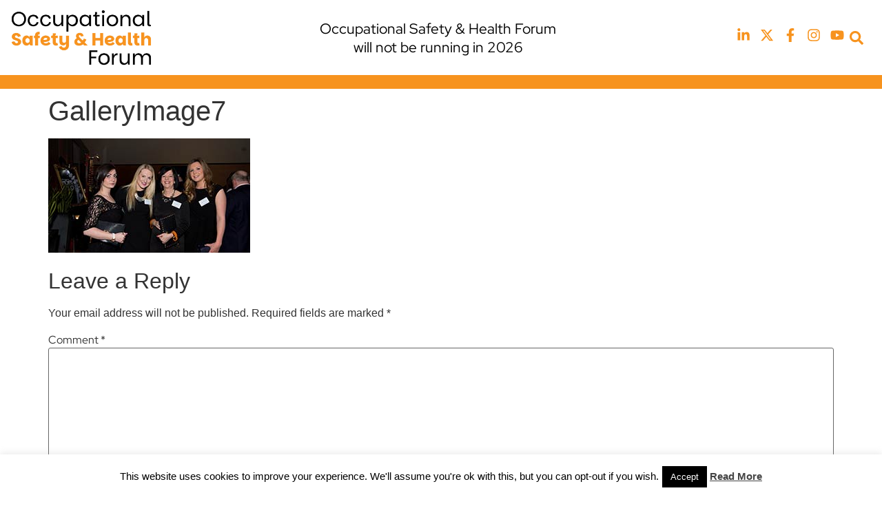

--- FILE ---
content_type: text/css
request_url: https://oshforum.co.uk/wp-content/uploads/elementor/css/post-6157.css?ver=1766674149
body_size: 208
content:
.elementor-kit-6157{--e-global-color-primary:#F7931E;--e-global-color-secondary:#D8FD6E;--e-global-color-text:#000000;--e-global-color-accent:#F7931E;--e-global-typography-primary-font-family:"Red Hat Display";--e-global-typography-primary-font-size:32px;--e-global-typography-primary-line-height:1.3em;--e-global-typography-secondary-font-family:"Red Hat Display";--e-global-typography-secondary-font-size:30px;--e-global-typography-secondary-line-height:1.2em;--e-global-typography-text-font-family:"Red Hat Display";--e-global-typography-text-font-size:14px;--e-global-typography-text-font-weight:400;--e-global-typography-text-line-height:1.3em;--e-global-typography-accent-font-family:"Red Hat Display";--e-global-typography-accent-font-size:14px;--e-global-typography-accent-font-weight:500;--e-global-typography-accent-line-height:1.3em;}.elementor-kit-6157 button,.elementor-kit-6157 input[type="button"],.elementor-kit-6157 input[type="submit"],.elementor-kit-6157 .elementor-button{background-color:var( --e-global-color-secondary );font-family:"Red Hat Display", Sans-serif;font-size:32px;line-height:1.3em;color:#000000;border-style:solid;border-width:1px 1px 1px 1px;border-color:var( --e-global-color-secondary );border-radius:20px 20px 20px 20px;}.elementor-kit-6157 e-page-transition{background-color:#FFBC7D;}.elementor-kit-6157 button:hover,.elementor-kit-6157 button:focus,.elementor-kit-6157 input[type="button"]:hover,.elementor-kit-6157 input[type="button"]:focus,.elementor-kit-6157 input[type="submit"]:hover,.elementor-kit-6157 input[type="submit"]:focus,.elementor-kit-6157 .elementor-button:hover,.elementor-kit-6157 .elementor-button:focus{color:#FFFFFF;border-style:solid;border-width:1px 1px 1px 1px;border-color:var( --e-global-color-secondary );}.elementor-kit-6157 label{font-family:"Red Hat Display", Sans-serif;}.elementor-section.elementor-section-boxed > .elementor-container{max-width:1300px;}.e-con{--container-max-width:1300px;}.elementor-widget:not(:last-child){margin-block-end:20px;}.elementor-element{--widgets-spacing:20px 20px;--widgets-spacing-row:20px;--widgets-spacing-column:20px;}{}h1.entry-title{display:var(--page-title-display);}.site-header .site-branding{flex-direction:column;align-items:stretch;}.site-header{padding-inline-end:0px;padding-inline-start:0px;}.site-footer .site-branding{flex-direction:column;align-items:stretch;}@media(max-width:1024px){.elementor-section.elementor-section-boxed > .elementor-container{max-width:1024px;}.e-con{--container-max-width:1024px;}}@media(max-width:767px){.elementor-section.elementor-section-boxed > .elementor-container{max-width:767px;}.e-con{--container-max-width:767px;}}

--- FILE ---
content_type: text/css
request_url: https://oshforum.co.uk/wp-content/uploads/elementor/css/post-6159.css?ver=1766674149
body_size: 2124
content:
.elementor-6159 .elementor-element.elementor-element-1596272c > .elementor-container > .elementor-column > .elementor-widget-wrap{align-content:center;align-items:center;}.elementor-6159 .elementor-element.elementor-element-16d5970b > .elementor-element-populated{padding:0px 0px 0px 0px;}.elementor-6159 .elementor-element.elementor-element-d2bb600{overflow:hidden;}.elementor-bc-flex-widget .elementor-6159 .elementor-element.elementor-element-57a5eb15.elementor-column .elementor-widget-wrap{align-items:center;}.elementor-6159 .elementor-element.elementor-element-57a5eb15.elementor-column.elementor-element[data-element_type="column"] > .elementor-widget-wrap.elementor-element-populated{align-content:center;align-items:center;}.elementor-widget-image .widget-image-caption{color:var( --e-global-color-text );font-family:var( --e-global-typography-text-font-family ), Sans-serif;font-size:var( --e-global-typography-text-font-size );font-weight:var( --e-global-typography-text-font-weight );line-height:var( --e-global-typography-text-line-height );}.elementor-6159 .elementor-element.elementor-element-2d74f316 > .elementor-widget-container{padding:0px 20px 0px 0px;}.elementor-6159 .elementor-element.elementor-element-2d74f316.elementor-element{--flex-grow:0;--flex-shrink:0;}.elementor-6159 .elementor-element.elementor-element-2d74f316{text-align:left;}.elementor-bc-flex-widget .elementor-6159 .elementor-element.elementor-element-38f83959.elementor-column .elementor-widget-wrap{align-items:center;}.elementor-6159 .elementor-element.elementor-element-38f83959.elementor-column.elementor-element[data-element_type="column"] > .elementor-widget-wrap.elementor-element-populated{align-content:center;align-items:center;}.elementor-6159 .elementor-element.elementor-element-38f83959.elementor-column > .elementor-widget-wrap{justify-content:center;}.elementor-widget-slides .elementor-slide-heading{font-family:var( --e-global-typography-primary-font-family ), Sans-serif;font-size:var( --e-global-typography-primary-font-size );line-height:var( --e-global-typography-primary-line-height );}.elementor-widget-slides .elementor-slide-description{font-family:var( --e-global-typography-secondary-font-family ), Sans-serif;font-size:var( --e-global-typography-secondary-font-size );line-height:var( --e-global-typography-secondary-line-height );}.elementor-widget-slides .elementor-slide-button{font-family:var( --e-global-typography-accent-font-family ), Sans-serif;font-size:var( --e-global-typography-accent-font-size );font-weight:var( --e-global-typography-accent-font-weight );line-height:var( --e-global-typography-accent-line-height );}.elementor-6159 .elementor-element.elementor-element-5aabe4ca .swiper-slide{height:60px;}.elementor-6159 .elementor-element.elementor-element-5aabe4ca .swiper-slide-contents{max-width:100%;}.elementor-6159 .elementor-element.elementor-element-5aabe4ca .swiper-slide-inner{padding:0px 0px 0px 0px;text-align:center;}.elementor-6159 .elementor-element.elementor-element-5aabe4ca .elementor-slide-heading{color:#000000;font-size:21px;font-weight:400;line-height:1.3em;}.elementor-bc-flex-widget .elementor-6159 .elementor-element.elementor-element-7493bfb6.elementor-column .elementor-widget-wrap{align-items:center;}.elementor-6159 .elementor-element.elementor-element-7493bfb6.elementor-column.elementor-element[data-element_type="column"] > .elementor-widget-wrap.elementor-element-populated{align-content:center;align-items:center;}.elementor-6159 .elementor-element.elementor-element-7493bfb6.elementor-column > .elementor-widget-wrap{justify-content:flex-end;}.elementor-6159 .elementor-element.elementor-element-65776ffc{--grid-template-columns:repeat(0, auto);width:auto;max-width:auto;--icon-size:20px;--grid-column-gap:10px;--grid-row-gap:0px;}.elementor-6159 .elementor-element.elementor-element-65776ffc .elementor-widget-container{text-align:right;}.elementor-6159 .elementor-element.elementor-element-65776ffc > .elementor-widget-container{padding:0px 0px 0px 25px;}.elementor-6159 .elementor-element.elementor-element-65776ffc .elementor-social-icon{background-color:#161B4B00;--icon-padding:0em;}.elementor-6159 .elementor-element.elementor-element-65776ffc .elementor-social-icon i{color:var( --e-global-color-primary );}.elementor-6159 .elementor-element.elementor-element-65776ffc .elementor-social-icon svg{fill:var( --e-global-color-primary );}.elementor-widget-search-form input[type="search"].elementor-search-form__input{font-family:var( --e-global-typography-text-font-family ), Sans-serif;font-size:var( --e-global-typography-text-font-size );font-weight:var( --e-global-typography-text-font-weight );line-height:var( --e-global-typography-text-line-height );}.elementor-widget-search-form .elementor-search-form__input,
					.elementor-widget-search-form .elementor-search-form__icon,
					.elementor-widget-search-form .elementor-lightbox .dialog-lightbox-close-button,
					.elementor-widget-search-form .elementor-lightbox .dialog-lightbox-close-button:hover,
					.elementor-widget-search-form.elementor-search-form--skin-full_screen input[type="search"].elementor-search-form__input{color:var( --e-global-color-text );fill:var( --e-global-color-text );}.elementor-widget-search-form .elementor-search-form__submit{font-family:var( --e-global-typography-text-font-family ), Sans-serif;font-size:var( --e-global-typography-text-font-size );font-weight:var( --e-global-typography-text-font-weight );line-height:var( --e-global-typography-text-line-height );background-color:var( --e-global-color-secondary );}.elementor-6159 .elementor-element.elementor-element-41e98270{width:auto;max-width:auto;}.elementor-6159 .elementor-element.elementor-element-41e98270 .elementor-search-form{text-align:center;}.elementor-6159 .elementor-element.elementor-element-41e98270 .elementor-search-form__toggle{--e-search-form-toggle-size:36.5px;--e-search-form-toggle-color:var( --e-global-color-primary );--e-search-form-toggle-background-color:#02010100;--e-search-form-toggle-icon-size:calc(55em / 100);}.elementor-6159 .elementor-element.elementor-element-41e98270:not(.elementor-search-form--skin-full_screen) .elementor-search-form__container{border-radius:3px;}.elementor-6159 .elementor-element.elementor-element-41e98270.elementor-search-form--skin-full_screen input[type="search"].elementor-search-form__input{border-radius:3px;}.elementor-6159 .elementor-element.elementor-element-7964f03e{--display:flex;--flex-direction:row;--container-widget-width:initial;--container-widget-height:100%;--container-widget-flex-grow:1;--container-widget-align-self:stretch;--flex-wrap-mobile:wrap;--gap:0px 0px;--row-gap:0px;--column-gap:0px;--padding-top:10px;--padding-bottom:10px;--padding-left:0px;--padding-right:0px;}.elementor-6159 .elementor-element.elementor-element-7964f03e:not(.elementor-motion-effects-element-type-background), .elementor-6159 .elementor-element.elementor-element-7964f03e > .elementor-motion-effects-container > .elementor-motion-effects-layer{background-color:var( --e-global-color-primary );}.elementor-6159 .elementor-element.elementor-element-627d3d27{--display:flex;--flex-direction:column;--container-widget-width:100%;--container-widget-height:initial;--container-widget-flex-grow:0;--container-widget-align-self:initial;--flex-wrap-mobile:wrap;--justify-content:center;}.elementor-6159 .elementor-element.elementor-element-627d3d27.e-con{--flex-grow:0;--flex-shrink:0;}.elementor-widget-nav-menu .elementor-nav-menu .elementor-item{font-family:var( --e-global-typography-primary-font-family ), Sans-serif;font-size:var( --e-global-typography-primary-font-size );line-height:var( --e-global-typography-primary-line-height );}.elementor-widget-nav-menu .elementor-nav-menu--main .elementor-item{color:var( --e-global-color-text );fill:var( --e-global-color-text );}.elementor-widget-nav-menu .elementor-nav-menu--main .elementor-item:hover,
					.elementor-widget-nav-menu .elementor-nav-menu--main .elementor-item.elementor-item-active,
					.elementor-widget-nav-menu .elementor-nav-menu--main .elementor-item.highlighted,
					.elementor-widget-nav-menu .elementor-nav-menu--main .elementor-item:focus{color:var( --e-global-color-accent );fill:var( --e-global-color-accent );}.elementor-widget-nav-menu .elementor-nav-menu--main:not(.e--pointer-framed) .elementor-item:before,
					.elementor-widget-nav-menu .elementor-nav-menu--main:not(.e--pointer-framed) .elementor-item:after{background-color:var( --e-global-color-accent );}.elementor-widget-nav-menu .e--pointer-framed .elementor-item:before,
					.elementor-widget-nav-menu .e--pointer-framed .elementor-item:after{border-color:var( --e-global-color-accent );}.elementor-widget-nav-menu{--e-nav-menu-divider-color:var( --e-global-color-text );}.elementor-widget-nav-menu .elementor-nav-menu--dropdown .elementor-item, .elementor-widget-nav-menu .elementor-nav-menu--dropdown  .elementor-sub-item{font-family:var( --e-global-typography-accent-font-family ), Sans-serif;font-size:var( --e-global-typography-accent-font-size );font-weight:var( --e-global-typography-accent-font-weight );}.elementor-6159 .elementor-element.elementor-element-960f445{width:auto;max-width:auto;--e-nav-menu-horizontal-menu-item-margin:calc( 20px / 2 );}.elementor-6159 .elementor-element.elementor-element-960f445 .elementor-menu-toggle{margin-left:auto;background-color:#02010100;}.elementor-6159 .elementor-element.elementor-element-960f445 .elementor-nav-menu .elementor-item{font-family:"League spartan", Sans-serif;font-size:20px;font-weight:500;line-height:1.2em;}.elementor-6159 .elementor-element.elementor-element-960f445 .elementor-nav-menu--main .elementor-item{color:#FFFFFF;fill:#FFFFFF;padding-left:0px;padding-right:0px;padding-top:0px;padding-bottom:0px;}.elementor-6159 .elementor-element.elementor-element-960f445 .elementor-nav-menu--main .elementor-item:hover,
					.elementor-6159 .elementor-element.elementor-element-960f445 .elementor-nav-menu--main .elementor-item.elementor-item-active,
					.elementor-6159 .elementor-element.elementor-element-960f445 .elementor-nav-menu--main .elementor-item.highlighted,
					.elementor-6159 .elementor-element.elementor-element-960f445 .elementor-nav-menu--main .elementor-item:focus{color:#FFFFFF;fill:#FFFFFF;}.elementor-6159 .elementor-element.elementor-element-960f445 .elementor-nav-menu--main:not(.elementor-nav-menu--layout-horizontal) .elementor-nav-menu > li:not(:last-child){margin-bottom:20px;}.elementor-6159 .elementor-element.elementor-element-960f445 .elementor-nav-menu--dropdown a, .elementor-6159 .elementor-element.elementor-element-960f445 .elementor-menu-toggle{color:#FFFFFF;fill:#FFFFFF;}.elementor-6159 .elementor-element.elementor-element-960f445 .elementor-nav-menu--dropdown{background-color:var( --e-global-color-primary );}.elementor-6159 .elementor-element.elementor-element-960f445 .elementor-nav-menu--dropdown a:hover,
					.elementor-6159 .elementor-element.elementor-element-960f445 .elementor-nav-menu--dropdown a:focus,
					.elementor-6159 .elementor-element.elementor-element-960f445 .elementor-nav-menu--dropdown a.elementor-item-active,
					.elementor-6159 .elementor-element.elementor-element-960f445 .elementor-nav-menu--dropdown a.highlighted{background-color:var( --e-global-color-primary );}.elementor-6159 .elementor-element.elementor-element-960f445 .elementor-nav-menu--dropdown a.elementor-item-active{background-color:var( --e-global-color-primary );}.elementor-6159 .elementor-element.elementor-element-960f445 .elementor-nav-menu--dropdown .elementor-item, .elementor-6159 .elementor-element.elementor-element-960f445 .elementor-nav-menu--dropdown  .elementor-sub-item{font-size:20px;font-weight:500;}.elementor-6159 .elementor-element.elementor-element-960f445 .elementor-nav-menu--dropdown a{padding-top:10px;padding-bottom:10px;}.elementor-6159 .elementor-element.elementor-element-960f445 .elementor-nav-menu--main > .elementor-nav-menu > li > .elementor-nav-menu--dropdown, .elementor-6159 .elementor-element.elementor-element-960f445 .elementor-nav-menu__container.elementor-nav-menu--dropdown{margin-top:16px !important;}.elementor-6159 .elementor-element.elementor-element-960f445 div.elementor-menu-toggle{color:#FFFFFF;}.elementor-6159 .elementor-element.elementor-element-960f445 div.elementor-menu-toggle svg{fill:#FFFFFF;}.elementor-6159 .elementor-element.elementor-element-2d84f987{--display:flex;--flex-direction:row;--container-widget-width:calc( ( 1 - var( --container-widget-flex-grow ) ) * 100% );--container-widget-height:100%;--container-widget-flex-grow:1;--container-widget-align-self:stretch;--flex-wrap-mobile:wrap;--justify-content:flex-end;--align-items:center;}.elementor-widget-button .elementor-button{background-color:var( --e-global-color-accent );font-family:var( --e-global-typography-accent-font-family ), Sans-serif;font-size:var( --e-global-typography-accent-font-size );font-weight:var( --e-global-typography-accent-font-weight );line-height:var( --e-global-typography-accent-line-height );}.elementor-6159 .elementor-element.elementor-element-1f64ddfd .elementor-button{background-color:var( --e-global-color-secondary );font-size:14px;font-weight:500;line-height:1.2em;fill:var( --e-global-color-text );color:var( --e-global-color-text );border-radius:5px 5px 5px 5px;padding:10px 10px 10px 10px;}.elementor-6159 .elementor-element.elementor-element-1f64ddfd{width:auto;max-width:auto;}.elementor-6159 .elementor-element.elementor-element-32253847 .elementor-button{background-color:var( --e-global-color-secondary );font-size:14px;font-weight:500;line-height:1.2em;fill:var( --e-global-color-text );color:var( --e-global-color-text );border-radius:5px 5px 5px 5px;padding:10px 10px 10px 10px;}.elementor-6159 .elementor-element.elementor-element-32253847{width:auto;max-width:auto;}.elementor-theme-builder-content-area{height:400px;}.elementor-location-header:before, .elementor-location-footer:before{content:"";display:table;clear:both;}@media(max-width:1024px){.elementor-6159 .elementor-element.elementor-element-1596272c{padding:10px 15px 10px 15px;}.elementor-widget-image .widget-image-caption{font-size:var( --e-global-typography-text-font-size );line-height:var( --e-global-typography-text-line-height );}.elementor-6159 .elementor-element.elementor-element-2d74f316{width:var( --container-widget-width, 128.25px );max-width:128.25px;--container-widget-width:128.25px;--container-widget-flex-grow:0;}.elementor-widget-slides .elementor-slide-heading{font-size:var( --e-global-typography-primary-font-size );line-height:var( --e-global-typography-primary-line-height );}.elementor-widget-slides .elementor-slide-description{font-size:var( --e-global-typography-secondary-font-size );line-height:var( --e-global-typography-secondary-line-height );}.elementor-widget-slides .elementor-slide-button{font-size:var( --e-global-typography-accent-font-size );line-height:var( --e-global-typography-accent-line-height );}.elementor-6159 .elementor-element.elementor-element-5aabe4ca .swiper-slide{height:80px;}.elementor-6159 .elementor-element.elementor-element-5aabe4ca .elementor-slide-heading{font-size:18px;}.elementor-6159 .elementor-element.elementor-element-65776ffc > .elementor-widget-container{padding:0px 0px 0px 0px;}.elementor-widget-search-form input[type="search"].elementor-search-form__input{font-size:var( --e-global-typography-text-font-size );line-height:var( --e-global-typography-text-line-height );}.elementor-widget-search-form .elementor-search-form__submit{font-size:var( --e-global-typography-text-font-size );line-height:var( --e-global-typography-text-line-height );}.elementor-6159 .elementor-element.elementor-element-41e98270 > .elementor-widget-container{padding:0px 0px 0px 5px;}.elementor-6159 .elementor-element.elementor-element-7964f03e{--flex-direction:row-reverse;--container-widget-width:initial;--container-widget-height:100%;--container-widget-flex-grow:1;--container-widget-align-self:stretch;--flex-wrap-mobile:wrap-reverse;--padding-top:10px;--padding-bottom:10px;--padding-left:15px;--padding-right:15px;--z-index:999;}.elementor-widget-nav-menu .elementor-nav-menu .elementor-item{font-size:var( --e-global-typography-primary-font-size );line-height:var( --e-global-typography-primary-line-height );}.elementor-widget-nav-menu .elementor-nav-menu--dropdown .elementor-item, .elementor-widget-nav-menu .elementor-nav-menu--dropdown  .elementor-sub-item{font-size:var( --e-global-typography-accent-font-size );}.elementor-6159 .elementor-element.elementor-element-960f445 .elementor-nav-menu--dropdown .elementor-item, .elementor-6159 .elementor-element.elementor-element-960f445 .elementor-nav-menu--dropdown  .elementor-sub-item{font-size:18px;}.elementor-6159 .elementor-element.elementor-element-2d84f987{--justify-content:flex-start;}.elementor-widget-button .elementor-button{font-size:var( --e-global-typography-accent-font-size );line-height:var( --e-global-typography-accent-line-height );}}@media(max-width:767px){.elementor-6159 .elementor-element.elementor-element-1596272c{padding:10px 10px 10px 10px;}.elementor-6159 .elementor-element.elementor-element-16d5970b{width:50%;}.elementor-6159 .elementor-element.elementor-element-57a5eb15{width:100%;}.elementor-6159 .elementor-element.elementor-element-57a5eb15 > .elementor-element-populated{padding:0px 0px 0px 0px;}.elementor-widget-image .widget-image-caption{font-size:var( --e-global-typography-text-font-size );line-height:var( --e-global-typography-text-line-height );}.elementor-6159 .elementor-element.elementor-element-2d74f316{width:100%;max-width:100%;text-align:left;}.elementor-6159 .elementor-element.elementor-element-2d74f316 img{width:60%;max-width:100%;}.elementor-6159 .elementor-element.elementor-element-38f83959{width:100%;}.elementor-6159 .elementor-element.elementor-element-38f83959 > .elementor-element-populated{padding:0px 0px 0px 0px;}.elementor-widget-slides .elementor-slide-heading{font-size:var( --e-global-typography-primary-font-size );line-height:var( --e-global-typography-primary-line-height );}.elementor-widget-slides .elementor-slide-description{font-size:var( --e-global-typography-secondary-font-size );line-height:var( --e-global-typography-secondary-line-height );}.elementor-widget-slides .elementor-slide-button{font-size:var( --e-global-typography-accent-font-size );line-height:var( --e-global-typography-accent-line-height );}.elementor-6159 .elementor-element.elementor-element-7493bfb6{width:50%;}.elementor-6159 .elementor-element.elementor-element-7493bfb6.elementor-column > .elementor-widget-wrap{justify-content:flex-end;}.elementor-6159 .elementor-element.elementor-element-7493bfb6 > .elementor-element-populated{padding:0px 10px 0px 0px;}.elementor-6159 .elementor-element.elementor-element-65776ffc{--grid-column-gap:8px;}.elementor-widget-search-form input[type="search"].elementor-search-form__input{font-size:var( --e-global-typography-text-font-size );line-height:var( --e-global-typography-text-line-height );}.elementor-widget-search-form .elementor-search-form__submit{font-size:var( --e-global-typography-text-font-size );line-height:var( --e-global-typography-text-line-height );}.elementor-6159 .elementor-element.elementor-element-7964f03e{--margin-top:0px;--margin-bottom:-2px;--margin-left:0px;--margin-right:0px;--padding-top:10px;--padding-bottom:10px;--padding-left:15px;--padding-right:15px;--z-index:999;}.elementor-6159 .elementor-element.elementor-element-627d3d27{--width:20%;--justify-content:center;--align-items:flex-end;--container-widget-width:calc( ( 1 - var( --container-widget-flex-grow ) ) * 100% );}.elementor-widget-nav-menu .elementor-nav-menu .elementor-item{font-size:var( --e-global-typography-primary-font-size );line-height:var( --e-global-typography-primary-line-height );}.elementor-widget-nav-menu .elementor-nav-menu--dropdown .elementor-item, .elementor-widget-nav-menu .elementor-nav-menu--dropdown  .elementor-sub-item{font-size:var( --e-global-typography-accent-font-size );}.elementor-6159 .elementor-element.elementor-element-960f445 .elementor-nav-menu--main > .elementor-nav-menu > li > .elementor-nav-menu--dropdown, .elementor-6159 .elementor-element.elementor-element-960f445 .elementor-nav-menu__container.elementor-nav-menu--dropdown{margin-top:20px !important;}.elementor-6159 .elementor-element.elementor-element-2d84f987{--width:80%;--padding-top:0px;--padding-bottom:0px;--padding-left:0px;--padding-right:0px;}.elementor-widget-button .elementor-button{font-size:var( --e-global-typography-accent-font-size );line-height:var( --e-global-typography-accent-line-height );}}@media(min-width:768px){.elementor-6159 .elementor-element.elementor-element-16d5970b{width:20%;}.elementor-6159 .elementor-element.elementor-element-57a5eb15{width:100%;}.elementor-6159 .elementor-element.elementor-element-38f83959{width:59.333%;}.elementor-6159 .elementor-element.elementor-element-7493bfb6{width:19.975%;}.elementor-6159 .elementor-element.elementor-element-627d3d27{--width:65%;}.elementor-6159 .elementor-element.elementor-element-2d84f987{--width:35%;}}@media(max-width:1024px) and (min-width:768px){.elementor-6159 .elementor-element.elementor-element-38f83959{width:57%;}.elementor-6159 .elementor-element.elementor-element-7493bfb6{width:23%;}.elementor-6159 .elementor-element.elementor-element-627d3d27{--width:50%;}.elementor-6159 .elementor-element.elementor-element-2d84f987{--width:50%;}}/* Start custom CSS *//*.elementor-sticky--effects {*/
/*    background-color: #ffffff !important;*/
/*}*/

section.elementor-sticky .main-logo img {
    /*transition: background-color .5s ease,width .5s ease;*/
    transition: 0.3s;
}
section.elementor-sticky--effects .main-logo img {
    width: 120px !important;
}
 
.elementor-nav-menu ul li a{
	font-family: "League spartan", Sans-serif !important;
}
/*dropdown icon color css*/
@media(max-width:1024px){
   svg.e-font-icon-svg.e-fas-caret-down{
    filter: invert(100%) sepia(0%) saturate(0%) hue-rotate(125deg) brightness(103%) contrast(101%) !important; 
} 
}/* End custom CSS */
/* Start Custom Fonts CSS */@font-face {
	font-family: 'League spartan';
	font-style: normal;
	font-weight: bold;
	font-display: auto;
	src: url('https://oshforum.co.uk/wp-content/uploads/2023/11/LeagueSpartan-Bold.woff') format('woff');
}
@font-face {
	font-family: 'League spartan';
	font-style: normal;
	font-weight: normal;
	font-display: auto;
	src: url('https://oshforum.co.uk/wp-content/uploads/2023/11/LeagueSpartan-Medium.woff') format('woff');
}
@font-face {
	font-family: 'League spartan';
	font-style: normal;
	font-weight: 600;
	font-display: auto;
	src: url('https://oshforum.co.uk/wp-content/uploads/2023/11/LeagueSpartan-SemiBold.woff') format('woff');
}
@font-face {
	font-family: 'League spartan';
	font-style: normal;
	font-weight: 300;
	font-display: auto;
	src: url('https://oshforum.co.uk/wp-content/uploads/2023/11/LeagueSpartan-Light.woff') format('woff');
}
/* End Custom Fonts CSS */